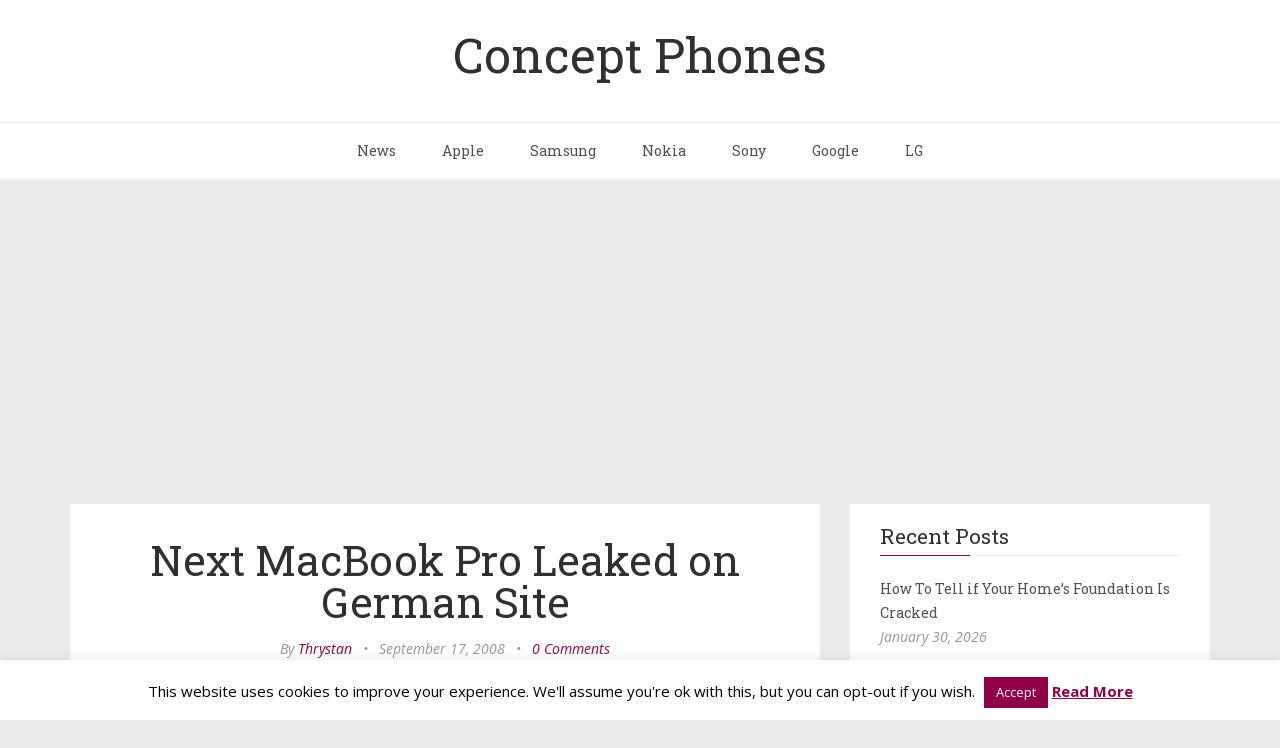

--- FILE ---
content_type: text/html; charset=utf-8
request_url: https://www.google.com/recaptcha/api2/aframe
body_size: 267
content:
<!DOCTYPE HTML><html><head><meta http-equiv="content-type" content="text/html; charset=UTF-8"></head><body><script nonce="f776z6jB2M7O6lgyBUEmhg">/** Anti-fraud and anti-abuse applications only. See google.com/recaptcha */ try{var clients={'sodar':'https://pagead2.googlesyndication.com/pagead/sodar?'};window.addEventListener("message",function(a){try{if(a.source===window.parent){var b=JSON.parse(a.data);var c=clients[b['id']];if(c){var d=document.createElement('img');d.src=c+b['params']+'&rc='+(localStorage.getItem("rc::a")?sessionStorage.getItem("rc::b"):"");window.document.body.appendChild(d);sessionStorage.setItem("rc::e",parseInt(sessionStorage.getItem("rc::e")||0)+1);localStorage.setItem("rc::h",'1769773034482');}}}catch(b){}});window.parent.postMessage("_grecaptcha_ready", "*");}catch(b){}</script></body></html>

--- FILE ---
content_type: application/javascript; charset=UTF-8
request_url: https://concept-phones.disqus.com/count-data.js?1=920%20http%3A%2F%2Fwww.concept-phones.com%2Fapple%2Fmacbook-pro-leaked-german-site%2F
body_size: 309
content:
var DISQUSWIDGETS;

if (typeof DISQUSWIDGETS != 'undefined') {
    DISQUSWIDGETS.displayCount({"text":{"and":"and","comments":{"zero":"0 Comments","multiple":"{num} Comments","one":"1 Comment"}},"counts":[{"id":"920 http:\/\/www.concept-phones.com\/apple\/macbook-pro-leaked-german-site\/","comments":0}]});
}